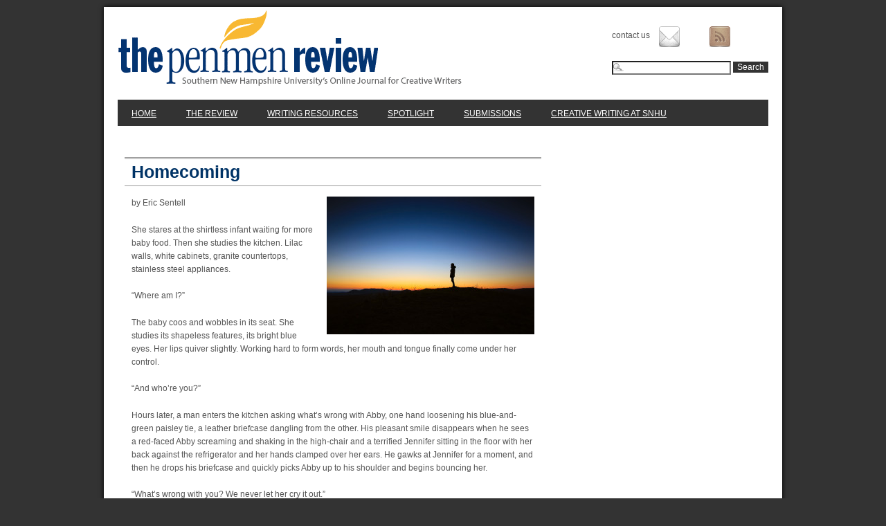

--- FILE ---
content_type: text/html; charset=UTF-8
request_url: https://penmenreview.com/homecoming/
body_size: 15294
content:
<!DOCTYPE HTML>
<html  xmlns:fb="https://www.facebook.com/2008/fbml"  xmlns:og="http://ogp.me/ns#" lang="en-US">
<head>
	<meta http-equiv="Content-Type" content="text/html; charset=UTF-8" />
	
	

	<title>
		   Homecoming - Penmen Review - Penmen Review
	</title>
	
	<link rel="shortcut icon" href="/favicon.ico" type="image/x-icon" />
	<!--[if lt IE 9]>
		<script src="//html5shiv.googlecode.com/svn/trunk/html5.js"></script>
		<link rel="stylesheet" href="https://s45158.pcdn.co/wp-content/themes/penmenreview/css/ie.css" type="text/css" />
	<![endif]-->
	<link rel="stylesheet" href="https://s45158.pcdn.co/wp-content/themes/penmenreview/style.css" type="text/css" />
	<link rel="stylesheet" href="https://s45158.pcdn.co/wp-content/themes/penmenreview/css/anythingslider.css" type="text/css" />
	
	<link rel="pingback" href="https://penmenreview.com/xmlrpc.php" />

	

	<meta name='robots' content='index, follow, max-image-preview:large, max-snippet:-1, max-video-preview:-1' />
	<style>img:is([sizes="auto" i], [sizes^="auto," i]) { contain-intrinsic-size: 3000px 1500px }</style>
	
	<!-- This site is optimized with the Yoast SEO plugin v26.7 - https://yoast.com/wordpress/plugins/seo/ -->
	<title>Homecoming - Penmen Review</title>
	<link rel="canonical" href="http://s45158.p235.sites.pressdns.com/homecoming/" />
	<meta name="twitter:label1" content="Written by" />
	<meta name="twitter:data1" content="Eric Sentell" />
	<meta name="twitter:label2" content="Est. reading time" />
	<meta name="twitter:data2" content="13 minutes" />
	<script type="application/ld+json" class="yoast-schema-graph">{"@context":"https://schema.org","@graph":[{"@type":"Article","@id":"http://s45158.p235.sites.pressdns.com/homecoming/#article","isPartOf":{"@id":"http://s45158.p235.sites.pressdns.com/homecoming/"},"author":{"name":"Eric Sentell","@id":"https://s45158.p235.sites.pressdns.com/#/schema/person/0f887f430ea40580c4eed07e1a60a84e"},"headline":"Homecoming","datePublished":"2014-10-31T11:00:08+00:00","dateModified":"2014-11-05T16:40:33+00:00","mainEntityOfPage":{"@id":"http://s45158.p235.sites.pressdns.com/homecoming/"},"wordCount":2653,"commentCount":2,"image":{"@id":"http://s45158.p235.sites.pressdns.com/homecoming/#primaryimage"},"thumbnailUrl":"https://s45158.pcdn.co/wp-content/uploads/2014/10/sentell1.jpg","keywords":["author","creative writing","Featured Writing","Penmen Review","Short Story","Southern New Hampshire University"],"articleSection":["Short Story"],"inLanguage":"en-US","potentialAction":[{"@type":"CommentAction","name":"Comment","target":["http://s45158.p235.sites.pressdns.com/homecoming/#respond"]}]},{"@type":"WebPage","@id":"http://s45158.p235.sites.pressdns.com/homecoming/","url":"http://s45158.p235.sites.pressdns.com/homecoming/","name":"Homecoming - Penmen Review","isPartOf":{"@id":"https://s45158.p235.sites.pressdns.com/#website"},"primaryImageOfPage":{"@id":"http://s45158.p235.sites.pressdns.com/homecoming/#primaryimage"},"image":{"@id":"http://s45158.p235.sites.pressdns.com/homecoming/#primaryimage"},"thumbnailUrl":"https://s45158.pcdn.co/wp-content/uploads/2014/10/sentell1.jpg","datePublished":"2014-10-31T11:00:08+00:00","dateModified":"2014-11-05T16:40:33+00:00","author":{"@id":"https://s45158.p235.sites.pressdns.com/#/schema/person/0f887f430ea40580c4eed07e1a60a84e"},"breadcrumb":{"@id":"http://s45158.p235.sites.pressdns.com/homecoming/#breadcrumb"},"inLanguage":"en-US","potentialAction":[{"@type":"ReadAction","target":["http://s45158.p235.sites.pressdns.com/homecoming/"]}]},{"@type":"ImageObject","inLanguage":"en-US","@id":"http://s45158.p235.sites.pressdns.com/homecoming/#primaryimage","url":"https://s45158.pcdn.co/wp-content/uploads/2014/10/sentell1.jpg","contentUrl":"https://s45158.pcdn.co/wp-content/uploads/2014/10/sentell1.jpg","width":2000,"height":1333},{"@type":"BreadcrumbList","@id":"http://s45158.p235.sites.pressdns.com/homecoming/#breadcrumb","itemListElement":[{"@type":"ListItem","position":1,"name":"Home","item":"https://penmenreview.com/"},{"@type":"ListItem","position":2,"name":"The Review","item":"https://s45158.p235.sites.pressdns.com/the-review/"},{"@type":"ListItem","position":3,"name":"Homecoming"}]},{"@type":"WebSite","@id":"https://s45158.p235.sites.pressdns.com/#website","url":"https://s45158.p235.sites.pressdns.com/","name":"Penmen Review","description":"Southern New Hampshire University&#039;s Online Journal for Creative Writers","potentialAction":[{"@type":"SearchAction","target":{"@type":"EntryPoint","urlTemplate":"https://s45158.p235.sites.pressdns.com/?s={search_term_string}"},"query-input":{"@type":"PropertyValueSpecification","valueRequired":true,"valueName":"search_term_string"}}],"inLanguage":"en-US"},{"@type":"Person","@id":"https://s45158.p235.sites.pressdns.com/#/schema/person/0f887f430ea40580c4eed07e1a60a84e","name":"Eric Sentell","image":{"@type":"ImageObject","inLanguage":"en-US","@id":"https://s45158.p235.sites.pressdns.com/#/schema/person/image/","url":"https://s45158.pcdn.co/wp-content/uploads/2021/06/portrait_Sentell_2018-96x96.jpg","contentUrl":"https://s45158.pcdn.co/wp-content/uploads/2021/06/portrait_Sentell_2018-96x96.jpg","caption":"Eric Sentell"},"description":"Eric Sentell teaches at Southeast Missouri State University, blogs for several Medium publications and tries to write fiction. His previous fiction publications include Long Story Short, Unlikely Stories, The Penmen Review, BODY Lit, The Bookends Review and Hobart Online. Follow him on Medium @ericsentell or Twitter @eric_sentell.","url":"https://penmenreview.com/author/eric-sentell/"}]}</script>
	<!-- / Yoast SEO plugin. -->


<script type="text/javascript">
/* <![CDATA[ */
window._wpemojiSettings = {"baseUrl":"https:\/\/s.w.org\/images\/core\/emoji\/16.0.1\/72x72\/","ext":".png","svgUrl":"https:\/\/s.w.org\/images\/core\/emoji\/16.0.1\/svg\/","svgExt":".svg","source":{"concatemoji":"https:\/\/s45158.pcdn.co\/wp-includes\/js\/wp-emoji-release.min.js?ver=6.8.3"}};
/*! This file is auto-generated */
!function(s,n){var o,i,e;function c(e){try{var t={supportTests:e,timestamp:(new Date).valueOf()};sessionStorage.setItem(o,JSON.stringify(t))}catch(e){}}function p(e,t,n){e.clearRect(0,0,e.canvas.width,e.canvas.height),e.fillText(t,0,0);var t=new Uint32Array(e.getImageData(0,0,e.canvas.width,e.canvas.height).data),a=(e.clearRect(0,0,e.canvas.width,e.canvas.height),e.fillText(n,0,0),new Uint32Array(e.getImageData(0,0,e.canvas.width,e.canvas.height).data));return t.every(function(e,t){return e===a[t]})}function u(e,t){e.clearRect(0,0,e.canvas.width,e.canvas.height),e.fillText(t,0,0);for(var n=e.getImageData(16,16,1,1),a=0;a<n.data.length;a++)if(0!==n.data[a])return!1;return!0}function f(e,t,n,a){switch(t){case"flag":return n(e,"\ud83c\udff3\ufe0f\u200d\u26a7\ufe0f","\ud83c\udff3\ufe0f\u200b\u26a7\ufe0f")?!1:!n(e,"\ud83c\udde8\ud83c\uddf6","\ud83c\udde8\u200b\ud83c\uddf6")&&!n(e,"\ud83c\udff4\udb40\udc67\udb40\udc62\udb40\udc65\udb40\udc6e\udb40\udc67\udb40\udc7f","\ud83c\udff4\u200b\udb40\udc67\u200b\udb40\udc62\u200b\udb40\udc65\u200b\udb40\udc6e\u200b\udb40\udc67\u200b\udb40\udc7f");case"emoji":return!a(e,"\ud83e\udedf")}return!1}function g(e,t,n,a){var r="undefined"!=typeof WorkerGlobalScope&&self instanceof WorkerGlobalScope?new OffscreenCanvas(300,150):s.createElement("canvas"),o=r.getContext("2d",{willReadFrequently:!0}),i=(o.textBaseline="top",o.font="600 32px Arial",{});return e.forEach(function(e){i[e]=t(o,e,n,a)}),i}function t(e){var t=s.createElement("script");t.src=e,t.defer=!0,s.head.appendChild(t)}"undefined"!=typeof Promise&&(o="wpEmojiSettingsSupports",i=["flag","emoji"],n.supports={everything:!0,everythingExceptFlag:!0},e=new Promise(function(e){s.addEventListener("DOMContentLoaded",e,{once:!0})}),new Promise(function(t){var n=function(){try{var e=JSON.parse(sessionStorage.getItem(o));if("object"==typeof e&&"number"==typeof e.timestamp&&(new Date).valueOf()<e.timestamp+604800&&"object"==typeof e.supportTests)return e.supportTests}catch(e){}return null}();if(!n){if("undefined"!=typeof Worker&&"undefined"!=typeof OffscreenCanvas&&"undefined"!=typeof URL&&URL.createObjectURL&&"undefined"!=typeof Blob)try{var e="postMessage("+g.toString()+"("+[JSON.stringify(i),f.toString(),p.toString(),u.toString()].join(",")+"));",a=new Blob([e],{type:"text/javascript"}),r=new Worker(URL.createObjectURL(a),{name:"wpTestEmojiSupports"});return void(r.onmessage=function(e){c(n=e.data),r.terminate(),t(n)})}catch(e){}c(n=g(i,f,p,u))}t(n)}).then(function(e){for(var t in e)n.supports[t]=e[t],n.supports.everything=n.supports.everything&&n.supports[t],"flag"!==t&&(n.supports.everythingExceptFlag=n.supports.everythingExceptFlag&&n.supports[t]);n.supports.everythingExceptFlag=n.supports.everythingExceptFlag&&!n.supports.flag,n.DOMReady=!1,n.readyCallback=function(){n.DOMReady=!0}}).then(function(){return e}).then(function(){var e;n.supports.everything||(n.readyCallback(),(e=n.source||{}).concatemoji?t(e.concatemoji):e.wpemoji&&e.twemoji&&(t(e.twemoji),t(e.wpemoji)))}))}((window,document),window._wpemojiSettings);
/* ]]> */
</script>
<link rel='stylesheet' id='snhu-ada-css' href='https://s45158.pcdn.co/wp-content/mu-plugins/snhu-ada.css?ver=6.8.3' type='text/css' media='all' />
<style id='wp-emoji-styles-inline-css' type='text/css'>

	img.wp-smiley, img.emoji {
		display: inline !important;
		border: none !important;
		box-shadow: none !important;
		height: 1em !important;
		width: 1em !important;
		margin: 0 0.07em !important;
		vertical-align: -0.1em !important;
		background: none !important;
		padding: 0 !important;
	}
</style>
<link rel='stylesheet' id='wp-block-library-css' href='https://s45158.pcdn.co/wp-includes/css/dist/block-library/style.min.css?ver=6.8.3' type='text/css' media='all' />
<style id='classic-theme-styles-inline-css' type='text/css'>
/*! This file is auto-generated */
.wp-block-button__link{color:#fff;background-color:#32373c;border-radius:9999px;box-shadow:none;text-decoration:none;padding:calc(.667em + 2px) calc(1.333em + 2px);font-size:1.125em}.wp-block-file__button{background:#32373c;color:#fff;text-decoration:none}
</style>
<style id='global-styles-inline-css' type='text/css'>
:root{--wp--preset--aspect-ratio--square: 1;--wp--preset--aspect-ratio--4-3: 4/3;--wp--preset--aspect-ratio--3-4: 3/4;--wp--preset--aspect-ratio--3-2: 3/2;--wp--preset--aspect-ratio--2-3: 2/3;--wp--preset--aspect-ratio--16-9: 16/9;--wp--preset--aspect-ratio--9-16: 9/16;--wp--preset--color--black: #000000;--wp--preset--color--cyan-bluish-gray: #abb8c3;--wp--preset--color--white: #ffffff;--wp--preset--color--pale-pink: #f78da7;--wp--preset--color--vivid-red: #cf2e2e;--wp--preset--color--luminous-vivid-orange: #ff6900;--wp--preset--color--luminous-vivid-amber: #fcb900;--wp--preset--color--light-green-cyan: #7bdcb5;--wp--preset--color--vivid-green-cyan: #00d084;--wp--preset--color--pale-cyan-blue: #8ed1fc;--wp--preset--color--vivid-cyan-blue: #0693e3;--wp--preset--color--vivid-purple: #9b51e0;--wp--preset--gradient--vivid-cyan-blue-to-vivid-purple: linear-gradient(135deg,rgba(6,147,227,1) 0%,rgb(155,81,224) 100%);--wp--preset--gradient--light-green-cyan-to-vivid-green-cyan: linear-gradient(135deg,rgb(122,220,180) 0%,rgb(0,208,130) 100%);--wp--preset--gradient--luminous-vivid-amber-to-luminous-vivid-orange: linear-gradient(135deg,rgba(252,185,0,1) 0%,rgba(255,105,0,1) 100%);--wp--preset--gradient--luminous-vivid-orange-to-vivid-red: linear-gradient(135deg,rgba(255,105,0,1) 0%,rgb(207,46,46) 100%);--wp--preset--gradient--very-light-gray-to-cyan-bluish-gray: linear-gradient(135deg,rgb(238,238,238) 0%,rgb(169,184,195) 100%);--wp--preset--gradient--cool-to-warm-spectrum: linear-gradient(135deg,rgb(74,234,220) 0%,rgb(151,120,209) 20%,rgb(207,42,186) 40%,rgb(238,44,130) 60%,rgb(251,105,98) 80%,rgb(254,248,76) 100%);--wp--preset--gradient--blush-light-purple: linear-gradient(135deg,rgb(255,206,236) 0%,rgb(152,150,240) 100%);--wp--preset--gradient--blush-bordeaux: linear-gradient(135deg,rgb(254,205,165) 0%,rgb(254,45,45) 50%,rgb(107,0,62) 100%);--wp--preset--gradient--luminous-dusk: linear-gradient(135deg,rgb(255,203,112) 0%,rgb(199,81,192) 50%,rgb(65,88,208) 100%);--wp--preset--gradient--pale-ocean: linear-gradient(135deg,rgb(255,245,203) 0%,rgb(182,227,212) 50%,rgb(51,167,181) 100%);--wp--preset--gradient--electric-grass: linear-gradient(135deg,rgb(202,248,128) 0%,rgb(113,206,126) 100%);--wp--preset--gradient--midnight: linear-gradient(135deg,rgb(2,3,129) 0%,rgb(40,116,252) 100%);--wp--preset--font-size--small: 13px;--wp--preset--font-size--medium: 20px;--wp--preset--font-size--large: 36px;--wp--preset--font-size--x-large: 42px;--wp--preset--spacing--20: 0.44rem;--wp--preset--spacing--30: 0.67rem;--wp--preset--spacing--40: 1rem;--wp--preset--spacing--50: 1.5rem;--wp--preset--spacing--60: 2.25rem;--wp--preset--spacing--70: 3.38rem;--wp--preset--spacing--80: 5.06rem;--wp--preset--shadow--natural: 6px 6px 9px rgba(0, 0, 0, 0.2);--wp--preset--shadow--deep: 12px 12px 50px rgba(0, 0, 0, 0.4);--wp--preset--shadow--sharp: 6px 6px 0px rgba(0, 0, 0, 0.2);--wp--preset--shadow--outlined: 6px 6px 0px -3px rgba(255, 255, 255, 1), 6px 6px rgba(0, 0, 0, 1);--wp--preset--shadow--crisp: 6px 6px 0px rgba(0, 0, 0, 1);}:where(.is-layout-flex){gap: 0.5em;}:where(.is-layout-grid){gap: 0.5em;}body .is-layout-flex{display: flex;}.is-layout-flex{flex-wrap: wrap;align-items: center;}.is-layout-flex > :is(*, div){margin: 0;}body .is-layout-grid{display: grid;}.is-layout-grid > :is(*, div){margin: 0;}:where(.wp-block-columns.is-layout-flex){gap: 2em;}:where(.wp-block-columns.is-layout-grid){gap: 2em;}:where(.wp-block-post-template.is-layout-flex){gap: 1.25em;}:where(.wp-block-post-template.is-layout-grid){gap: 1.25em;}.has-black-color{color: var(--wp--preset--color--black) !important;}.has-cyan-bluish-gray-color{color: var(--wp--preset--color--cyan-bluish-gray) !important;}.has-white-color{color: var(--wp--preset--color--white) !important;}.has-pale-pink-color{color: var(--wp--preset--color--pale-pink) !important;}.has-vivid-red-color{color: var(--wp--preset--color--vivid-red) !important;}.has-luminous-vivid-orange-color{color: var(--wp--preset--color--luminous-vivid-orange) !important;}.has-luminous-vivid-amber-color{color: var(--wp--preset--color--luminous-vivid-amber) !important;}.has-light-green-cyan-color{color: var(--wp--preset--color--light-green-cyan) !important;}.has-vivid-green-cyan-color{color: var(--wp--preset--color--vivid-green-cyan) !important;}.has-pale-cyan-blue-color{color: var(--wp--preset--color--pale-cyan-blue) !important;}.has-vivid-cyan-blue-color{color: var(--wp--preset--color--vivid-cyan-blue) !important;}.has-vivid-purple-color{color: var(--wp--preset--color--vivid-purple) !important;}.has-black-background-color{background-color: var(--wp--preset--color--black) !important;}.has-cyan-bluish-gray-background-color{background-color: var(--wp--preset--color--cyan-bluish-gray) !important;}.has-white-background-color{background-color: var(--wp--preset--color--white) !important;}.has-pale-pink-background-color{background-color: var(--wp--preset--color--pale-pink) !important;}.has-vivid-red-background-color{background-color: var(--wp--preset--color--vivid-red) !important;}.has-luminous-vivid-orange-background-color{background-color: var(--wp--preset--color--luminous-vivid-orange) !important;}.has-luminous-vivid-amber-background-color{background-color: var(--wp--preset--color--luminous-vivid-amber) !important;}.has-light-green-cyan-background-color{background-color: var(--wp--preset--color--light-green-cyan) !important;}.has-vivid-green-cyan-background-color{background-color: var(--wp--preset--color--vivid-green-cyan) !important;}.has-pale-cyan-blue-background-color{background-color: var(--wp--preset--color--pale-cyan-blue) !important;}.has-vivid-cyan-blue-background-color{background-color: var(--wp--preset--color--vivid-cyan-blue) !important;}.has-vivid-purple-background-color{background-color: var(--wp--preset--color--vivid-purple) !important;}.has-black-border-color{border-color: var(--wp--preset--color--black) !important;}.has-cyan-bluish-gray-border-color{border-color: var(--wp--preset--color--cyan-bluish-gray) !important;}.has-white-border-color{border-color: var(--wp--preset--color--white) !important;}.has-pale-pink-border-color{border-color: var(--wp--preset--color--pale-pink) !important;}.has-vivid-red-border-color{border-color: var(--wp--preset--color--vivid-red) !important;}.has-luminous-vivid-orange-border-color{border-color: var(--wp--preset--color--luminous-vivid-orange) !important;}.has-luminous-vivid-amber-border-color{border-color: var(--wp--preset--color--luminous-vivid-amber) !important;}.has-light-green-cyan-border-color{border-color: var(--wp--preset--color--light-green-cyan) !important;}.has-vivid-green-cyan-border-color{border-color: var(--wp--preset--color--vivid-green-cyan) !important;}.has-pale-cyan-blue-border-color{border-color: var(--wp--preset--color--pale-cyan-blue) !important;}.has-vivid-cyan-blue-border-color{border-color: var(--wp--preset--color--vivid-cyan-blue) !important;}.has-vivid-purple-border-color{border-color: var(--wp--preset--color--vivid-purple) !important;}.has-vivid-cyan-blue-to-vivid-purple-gradient-background{background: var(--wp--preset--gradient--vivid-cyan-blue-to-vivid-purple) !important;}.has-light-green-cyan-to-vivid-green-cyan-gradient-background{background: var(--wp--preset--gradient--light-green-cyan-to-vivid-green-cyan) !important;}.has-luminous-vivid-amber-to-luminous-vivid-orange-gradient-background{background: var(--wp--preset--gradient--luminous-vivid-amber-to-luminous-vivid-orange) !important;}.has-luminous-vivid-orange-to-vivid-red-gradient-background{background: var(--wp--preset--gradient--luminous-vivid-orange-to-vivid-red) !important;}.has-very-light-gray-to-cyan-bluish-gray-gradient-background{background: var(--wp--preset--gradient--very-light-gray-to-cyan-bluish-gray) !important;}.has-cool-to-warm-spectrum-gradient-background{background: var(--wp--preset--gradient--cool-to-warm-spectrum) !important;}.has-blush-light-purple-gradient-background{background: var(--wp--preset--gradient--blush-light-purple) !important;}.has-blush-bordeaux-gradient-background{background: var(--wp--preset--gradient--blush-bordeaux) !important;}.has-luminous-dusk-gradient-background{background: var(--wp--preset--gradient--luminous-dusk) !important;}.has-pale-ocean-gradient-background{background: var(--wp--preset--gradient--pale-ocean) !important;}.has-electric-grass-gradient-background{background: var(--wp--preset--gradient--electric-grass) !important;}.has-midnight-gradient-background{background: var(--wp--preset--gradient--midnight) !important;}.has-small-font-size{font-size: var(--wp--preset--font-size--small) !important;}.has-medium-font-size{font-size: var(--wp--preset--font-size--medium) !important;}.has-large-font-size{font-size: var(--wp--preset--font-size--large) !important;}.has-x-large-font-size{font-size: var(--wp--preset--font-size--x-large) !important;}
:where(.wp-block-post-template.is-layout-flex){gap: 1.25em;}:where(.wp-block-post-template.is-layout-grid){gap: 1.25em;}
:where(.wp-block-columns.is-layout-flex){gap: 2em;}:where(.wp-block-columns.is-layout-grid){gap: 2em;}
:root :where(.wp-block-pullquote){font-size: 1.5em;line-height: 1.6;}
</style>
<link rel='stylesheet' id='st-widget-css' href='https://s45158.pcdn.co/wp-content/plugins/share-this/css/style.css?ver=6.8.3' type='text/css' media='all' />
<script type="text/javascript" src="https://s45158.pcdn.co/wp-includes/js/jquery/jquery.min.js?ver=3.7.1" id="jquery-core-js"></script>
<script type="text/javascript" src="https://s45158.pcdn.co/wp-includes/js/jquery/jquery-migrate.min.js?ver=3.4.1" id="jquery-migrate-js"></script>
<script type="text/javascript" src="https://s45158.pcdn.co/wp-content/mu-plugins/snhu-ada.js?ver=6.8.3" id="snhu-ada-js"></script>
<script type="text/javascript" src="https://s45158.pcdn.co/wp-content/themes/penmenreview/js/jquery.anythingslider.min.js?ver=6.8.3" id="anything_slider-js"></script>
<script type="text/javascript" src="https://s45158.pcdn.co/wp-content/themes/penmenreview/js/jquery.anythingslider.fx.min.js?ver=6.8.3" id="anything_slider_fx-js"></script>
<script type="text/javascript" src="https://s45158.pcdn.co/wp-content/themes/penmenreview/js/effects.js?ver=6.8.3" id="bt_effects-js"></script>
<link rel="https://api.w.org/" href="https://penmenreview.com/wp-json/" /><link rel="alternate" title="JSON" type="application/json" href="https://penmenreview.com/wp-json/wp/v2/posts/4168" /><link rel='shortlink' href='https://penmenreview.com/?p=4168' />
<link rel="alternate" title="oEmbed (JSON)" type="application/json+oembed" href="https://penmenreview.com/wp-json/oembed/1.0/embed?url=https%3A%2F%2Fpenmenreview.com%2Fhomecoming%2F" />
<link rel="alternate" title="oEmbed (XML)" type="text/xml+oembed" href="https://penmenreview.com/wp-json/oembed/1.0/embed?url=https%3A%2F%2Fpenmenreview.com%2Fhomecoming%2F&#038;format=xml" />


<!-- Easy Facebook Share Thumbnails 1.9.6 -->
<!-- Post/Page -->
<meta property="og:title" content="Homecoming"/>
<meta property="og:type" content="article"/>
<meta property="og:url" content="https://penmenreview.com/homecoming/"/>
<meta property="og:site_name" content="Penmen Review"/>
<meta property="og:description" content="by Eric Sentell  She stares at the shirtless infant waiting for more baby food. Then she studies the kitchen. Lilac walls, white cabinets, granite countertops, stainless steel appliances. “Where am I?” The baby coos and wobbles in its seat. She studies its shapeless features, its bright blue eyes. Her lips quiver slightly. Working hard to&hellip;"/>
<!-- Has Featured Image -->
<!-- Has Metadata 'NONE' -->
<meta property="og:image" content="https://s45158.pcdn.co/wp-content/uploads/2014/10/sentell1-200x200.jpg" />
<link rel="image_src" href="https://s45158.pcdn.co/wp-content/uploads/2014/10/sentell1-200x200.jpg"/>
<!-- Easy Facebook Share Thumbnails -->

      <!-- Open Graph Meta Tags for Facebook and LinkedIn Sharing !-->
		<meta property="og:title" content="Homecoming"/>
		<meta property="og:description" content="by Eric Sentell  She stares at the shirtless infant waiting for more baby food. Then she studies the kitchen. Lilac walls, white cabinets, granite countertops, stainless steel appliances. “Where am I?” The baby coos and wobbles in its seat. She studies its shapeless features, its bright blue eyes. Her lips..." />
		<meta property="og:url" content="https://penmenreview.com/homecoming/"/>
							<meta property="og:image" content="https://s45158.pcdn.co/wp-content/uploads/2014/10/sentell1.jpg" />
					<meta property="og:type" content="article"
		/>
		<meta property="og:site_name" content="Penmen Review"/>
		<!-- End Open Graph Meta Tags !-->

    <script charset="utf-8" type="text/javascript">var switchTo5x=true;</script><script charset="utf-8" type="text/javascript" src="https://w.sharethis.com/button/buttons.js"></script><script type="text/javascript">stLight.options({publisher:'wp.fa8cc1ec-b584-4f78-99cd-2f36a612c0ba'});var st_type='wordpress3.4.1';</script><link rel="Shortcut Icon" type="image/x-icon" href="https://s45158.pcdn.co/wp-content/themes/penmenreview/favicon.ico" />    <!-- Google tag (gtag.js) -->
    <script async src="https://www.googletagmanager.com/gtag/js?id=G-J2LGEXZVBT"></script>
    <script>
        window.dataLayer = window.dataLayer || [];
        function gtag(){dataLayer.push(arguments);}
        gtag('js', new Date());
        gtag('config', 'G-J2LGEXZVBT');
    </script>
    
	<!-- Google Analytics -->
	
</head>

<body class="wp-singular post-template-default single single-post postid-4168 single-format-standard wp-theme-penmenreview chrome cat-50-id">

	<section id="siteContent" class="group">
		<header class="primary group">
			<section id="siteTools">
				<!-- Use <nav> element for WP Nav -->
				<nav class="socialLinks"><span class="social-title">Contact Us</span><ul><li id="menu-item-51" class="social-contact menu-item menu-item-type-post_type menu-item-object-page menu-item-51"><a href="https://penmenreview.com/contact-us/">Contact Us</a></li>
<li id="menu-item-55" class="social-feed menu-item menu-item-type-custom menu-item-object-custom menu-item-55"><a href="/feed">RSS</a></li>
</ul></nav>
				<form action="https://penmenreview.com" id="searchform" method="get">
    <section>
    	<label for="s" style="display: none;">Search this site</label>
        <input type="text" id="s" name="s" value="" />
        <button type="submit" id="searchsubmit">Search</button>
    </section>
</form>
			</section>
			
				<div class="siteName"><a href="https://penmenreview.com/" title="Penmen Review">Penmen Review</a></div>
			
		</header>
			<!-- Use <nav> element for WP Nav -->
			<nav class="mainNav"><ul id="menu-main-nav" class="menu"><li id="menu-item-16" class="menu-item menu-item-type-post_type menu-item-object-page menu-item-home menu-item-16"><a href="https://penmenreview.com/">Home</a></li>
<li id="menu-item-13" class="menu-item menu-item-type-post_type menu-item-object-page current_page_parent menu-item-13"><a href="https://penmenreview.com/the-review/">The Review</a></li>
<li id="menu-item-20" class="menu-item menu-item-type-custom menu-item-object-custom menu-item-20"><a href="https://penmenreview.com/writing-resources">Writing Resources</a></li>
<li id="menu-item-19" class="menu-item menu-item-type-custom menu-item-object-custom menu-item-19"><a href="https://penmenreview.com/spotlight">Spotlight</a></li>
<li id="menu-item-14" class="menu-item menu-item-type-post_type menu-item-object-page menu-item-14"><a href="https://penmenreview.com/submissions/">Submissions</a></li>
<li id="menu-item-21" class="menu-item menu-item-type-custom menu-item-object-custom menu-item-has-children menu-item-21"><a href="#">Creative Writing at SNHU</a>
<ul class="sub-menu">
	<li id="menu-item-22" class="menu-item menu-item-type-custom menu-item-object-custom menu-item-22"><a href="https://www.snhu.edu/online-degrees/bachelors/creative-writing">Bachelor of Arts in Creative Writing (BA)</a></li>
	<li id="menu-item-23" class="menu-item menu-item-type-custom menu-item-object-custom menu-item-23"><a href="https://www.snhu.edu/online-degrees/masters/ma-in-english-and-creative-writing">Master of Arts in English &#038; Creative Writing (MA)</a></li>
	<li id="menu-item-7588" class="menu-item menu-item-type-custom menu-item-object-custom menu-item-7588"><a href="https://www.snhu.edu/online-degrees/masters/mfa-in-creative-writing">Master of Fine Arts in Creative Writing (MFA)</a></li>
	<li id="menu-item-175" class="menu-item menu-item-type-custom menu-item-object-custom menu-item-175"><a href="https://www.snhu.edu/campus-majors/graduate/mfa-creative-writing-fiction-nonfiction">Mountainview MFA in Fiction or Nonfiction</a></li>
</ul>
</li>
</ul></nav><section id="primaryContent">
	
		<article class="group post-4168 post type-post status-publish format-standard has-post-thumbnail hentry category-short-story tag-author tag-creative-writing tag-featured-writing tag-penmen-review tag-short-story tag-southern-new-hampshire-university cat-50-id" id="post-4168">
			<header class="singleHeader">
				<h1 class="pageTitle">Homecoming</h1>
			</header>
			<section class="entry">
				
				<p>by Eric Sentell <a href="https://s45158.pcdn.co/wp-content/uploads/2014/10/sentell11.jpg"><img fetchpriority="high" decoding="async" class="alignright size-medium wp-image-4178" src="https://s45158.pcdn.co/wp-content/uploads/2014/10/sentell11-300x199.jpg" alt="sentell1" width="300" height="199" srcset="https://s45158.pcdn.co/wp-content/uploads/2014/10/sentell11-300x199.jpg 300w, https://s45158.pcdn.co/wp-content/uploads/2014/10/sentell11-1024x682.jpg 1024w, https://s45158.pcdn.co/wp-content/uploads/2014/10/sentell11-200x133.jpg 200w, https://s45158.pcdn.co/wp-content/uploads/2014/10/sentell11-130x86.jpg 130w, https://s45158.pcdn.co/wp-content/uploads/2014/10/sentell11.jpg 2000w" sizes="(max-width: 300px) 100vw, 300px" /></a></p>
<p>She stares at the shirtless infant waiting for more baby food. Then she studies the kitchen. Lilac walls, white cabinets, granite countertops, stainless steel appliances.</p>
<p>“Where am I?”</p>
<p>The baby coos and wobbles in its seat. She studies its shapeless features, its bright blue eyes. Her lips quiver slightly. Working hard to form words, her mouth and tongue finally come under her control.</p>
<p>“And who’re you?”</p>
<p>Hours later, a man enters the kitchen asking what’s wrong with Abby, one hand loosening his blue-and-green paisley tie, a leather briefcase dangling from the other. His pleasant smile disappears when he sees a red-faced Abby screaming and shaking in the high-chair and a terrified Jennifer sitting in the floor with her back against the refrigerator and her hands clamped over her ears. He gawks at Jennifer for a moment, and then he drops his briefcase and quickly picks Abby up to his shoulder and begins bouncing her.</p>
<p>“What’s wrong with you? We never let her cry it out.”</p>
<p>“Where am I? Who’re you?” she asks while scrambling to her feet.</p>
<p>“Lisbeth, Abby’s gonna be scarred. We’ll have therapy bills for years.”</p>
<p>“Who are you? Where am I? Where’s Braxton? Jude? Where are they?”</p>
<p>He glares at her. “Who’re Braxton and Jude? What are you talking about, Lis? And what’s with the southern accent?”</p>
<p>“My name’s not Lis … Lisbeth.” She side-steps toward the kitchen’s other exit.</p>
<p>“What’re you talking about?”</p>
<p>“I am not Lisbeth, this is not my house, that is not my child, and I don’t know who you are, so tell me what’s going on, where am I, why am I here, who’re you, what’s <em>fucking</em> happening?”</p>
<p>Her breath spent, she pants while holding a calming hand to her chest. He says nothing and stares as though hypnotized. She notices his round face and large, love-me-please blue eyes, thinks he’s adorable, and then wonders how she could possibly think of such things at a time like this.</p>
<p>The man continues staring and slowly stops bouncing Abby. The unanswered questions hang in the air, refracting the light, distorting her to him. “What happened?” he asks. “What’s this about?”</p>
<p>She removes her hand from her chest and pushes air toward him in rhythm with her words. “I am not Lisbeth. I have never seen you or that baby or this kitchen in my life.” She stops and stares into his eyes, letting her words sink in. Then she hugs herself and scans the floor for nothing in particular as she continues. “The last thing I remember, I was feeding my baby, Braxton, and then I was here, feeding her – Abby. I didn’t want to leave her alone. Are you her father?”</p>
<p>“Yes, and you’re her <em>mother</em>. I don’t know what this is all about, but you’re sick.”</p>
<p>“Her mother?”</p>
<p>He opens his mouth but doesn’t speak. Realization slowly settles onto his face. Realization that the question was completely genuine, that her accent hasn’t gone away, that something is very wrong.</p>
<p>“Impossible,” she mutters. She creeps to the stainless steel fridge and looks at the small calendar positioned at her eye-level. A painting of the three crosses overwhelms the current month. She frowns.</p>
<p>Her frown deepens at the date. 2012. She searches the fridge for answers and notices pictures of her and the man at a carnival. On a beach. At a wedding reception, her in a bridal dress, him in a tux. A newborn lying on her stomach, legs tucked under, blissfully asleep. A three or four month-old Abby in a white, frilly Easter dress with a yellow flower headband, her and the stranger posed above and against a black backdrop, smiling like a happy family.</p>
<p>She turns and slowly backs away, asking, “What’d you do? Drug me?”</p>
<p>“Lis—”</p>
<p>“I’m not Lisbeth!”</p>
<p>“Okay, okay, just calm down.” He studies her. “Listen, just wait, wait right here. I’m not going to hurt you. I’ll be right back.”</p>
<p>He carries Abby past her and down a hallway off the kitchen. She follows and watches as he enters a bedroom and closes the door. Then she retrieves a long, wide knife from the butcher block on the kitchen counter and tip-toes down the hall. When she puts her ear to the door, she hears the man say, “This is Dan Holland. Can I speak to Dr. Stanley immediately? It’s an emergency, it’s Lisbeth.” She listens until he begins describing her behavior.</p>
<p>At the front door, she finds a worn leather wallet and two sets of keys in a small dish on a table. One for a BMW and one for a Lexus. She takes everything.</p>
<p>The Lexus chimes and blinks its lights as she uses the electronic keys to lock it from the outside. She hops in the BMW, a black SUV, backs out of the driveway, and arbitrarily navigates through a suburban labyrinth before finding a major road.</p>
<p>She drives for hours without knowing where she’s going, but things eventually begin to look familiar, in a vague, surely-I’ve-been-here-before sort of way. Street by street, highway by highway, town by town, she regains her orientation and drives more and more purposefully, more and more by muscle memory.</p>
<p>Every so often, a highway patrol car appears in the opposite lane. She slows a little, stares straight ahead, and tries to appear relaxed. They pass each other without incident. She watches her rearview mirror to make sure the officer doesn’t turn around to pursue her. Then she sighs and tilts toward the wheel, both hands gripping it tightly.</p>
<p>&nbsp;</p>
<p>Dan Holland sits between his parents on a tan leather couch, his elbows on his knees, his hands clasping his head. His mother gently rubs a circle in the center of his back. Abby wobbles between his father’s hands, happily dancing on his thighs. Steven, his brother, leans forward in the matching recliner, searching for something comforting to say. Everyone but Abby is very quiet and still. No one can fathom what might have happened to Lisbeth or where she might have gone. And the police have refused to consider her a missing person until another forty-four hours have passed.</p>
<p>The phone rings. Dan crosses the room in three quick steps, hoping the caller might be Lisbeth. He deflates when he hears Dr. Stanley’s nasal voice.</p>
<p>“Have you heard from her?” he asks.<br />
“No.”</p>
<p>The doctor says nothing. Dan squeezes the phone and forces himself to wait patiently.</p>
<p>“Dan, I’ve consulted with multiple colleagues, and we agree that a conclusive diagnosis can’t be reached until we run some tests. Finding Lisbeth is paramount for her immediate safety and whatever treatment she might require.”</p>
<p>He begins quizzing Dan, trying to jumpstart his search. Only then does he realize how little he knows his wife. No known family, no college attended, no friends ever mentioned. No high school or hometown claimed. Just “an awful little school in an awful little town” that Lisbeth said she wanted to forget. Dan hadn’t pushed for details. Whatever she had escaped, he didn’t want to make her relive it. So wherever she went, he can’t follow. He hangs up in the middle of yet another question he can’t answer.</p>
<p>She eases the BMW over a decrepit wooden bridge and drives as fast as the slick gravel road allows, pumping the brakes to navigate curves and avoid deer. Around a blind curve, the tree line breaks on her left. She skids to a stop, backs up, and turns into the opening, following the tire tracks worn in the grass. A distant house appears in her high beams and grows larger as she approaches.</p>
<p>An old Ford Lariat sits in the open next to the house. She grips the wheel tighter, breathes shallower, swallows harder. She parks behind the mud-colored truck and kills her engine. Her lingering lights light up half the house. It needs painting and still lacks gutters and shrubbery. Several shingles look ready to blow away.</p>
<p>Now that she’s here, part of her wants to leave. But she says to herself, Braxton’s inside, Braxton’s inside, Braxton is inside. She grinds her palms into the steering wheel and sighs into the stifling air, listening to the rapid ticking of the cooling engine; it seems to be synched with her heart.</p>
<p>Jude exits the house through a side-door, triggering the motion-detecting light attached above it just as her lights die. He walks around the Lariat and stops ten feet from her door. He wears an unbuttoned plaid shirt with a white cotton tank top underneath. His jeans are nearly worn through at the knees, his old boots scuffed and caked with dirt. He rubs his beard and squints at the tinted windows.</p>
<p>She steps out and shuts the door, quickly, before she can reconsider.</p>
<p>He sees her, blinks hard, and shakes his head as though to clear it.</p>
<p>“Hey, Jude.”</p>
<p>He stares in disbelief. She stares back, holding his eyes. They appear black in the dim light. Moonlight glints off some gray hair she doesn’t remember. His rust-colored face and neck are a little heavier. Nearby insects and frogs drown out their breathing.</p>
<p>Jude starts to speak but stops. He studies her, glances at the BMW, and then meets her eyes again. “Where’ve you been?”</p>
<p>“I don’t know what happened, but just list—”</p>
<p>“Three years,” he says. “No good-bye, no note. Where the hell you been?”</p>
<p>“I’m trying to tell ya.”</p>
<p>“Try harder.”</p>
<p>“Daddy?”</p>
<p>They turn to the open door beyond the Lariat, to the yellow light spilling around the small boy framed in it, and then back to each other. Jude’s chest slowly rises and falls, once, twice.</p>
<p>“I’m coming, Braxton,” he says with false happiness.</p>
<p>She puts her hand to her mouth as Jude hoists him to a hip and walks inside without shutting the door. She hesitates but then takes it as an invitation.</p>
<p>The cracked linoleum still hasn’t been replaced. The old wooden countertops bear the same coffee stains and chipped edges. On the yellowed fridge to her left, a cross-shaped magnet holds some church flyers among a scattering of other magnets holding crude crayon drawings. Jennifer frowns at the cross and flyers, winces at the drawings.</p>
<p>Stains discolor large patches of the orange-yellow carpet in the living room beyond the kitchen. A 1980s television with bunny ears rests on a cheap TV stand in the far corner, next to a cloudy window looking into the backyard. A faded, worn-out couch stretches against the opposite wall. Dirty plates and glasses lay on the weathered table in the dining area to her right.</p>
<p>A leather-bound bible and stack of Journey devotionals lay in front of one chair. She can explain the bible’s existence. It was Jude’s family bible, his grandfather’s originally. But she can’t explain its presence outside of Jude’s nightstand drawer. And the devotionals are obviously new yet well-read, their covers glossy but creased, some corners bent, a few paper bookmarks protruding.</p>
<p>Little has changed since she left, and everything has changed.</p>
<p>Jude rests against the kitchen counter, balancing Braxton on his hip. He speaks softly. “Three years since I came home ‘n you were gone. Three years me thinking God-knows-what-happened, taking care of our son myself. Where ya been, Jen?”</p>
<p>She smiles weakly. “I miss you sayin’ that.”</p>
<p>“Answer the question.”</p>
<p>“I will. But don’t you think it’s too late for Braxton to be up?”</p>
<p>“I been raising him just fine without you.”</p>
<p>“Don’t get upset, stay calm.”</p>
<p>She can tell he doesn’t care for this, but he doesn’t react like she expected. He just raises his eyebrows for a moment and then cocks his head.</p>
<p>Jennifer licks her lips. “I’m not sure where I was. Some suburb near Atlanta, I think. I don’t know what happened, Jude. I woke up this afternoon, only I’d been awake all day, just not <em>awake</em>. I was dressed, I was feeding ….”</p>
<p>She trails off. He waits patiently.</p>
<p>“The last thing I remember … I was feeding Braxton.” Her voice catches, wavers, or breaks as she continues. “Then today I woke up somewhere else … wearing these clothes I’d never seen before. In this kitchen I’d never seen before. I was living somewhere I had no memory of … and now I’m back here.”</p>
<p>Jude nods carefully, thoughtfully. “The sheriff figured I kil–.” He stops himself and glances down at Braxton. The boy appears undisturbed, so he looks up and continues, “He figured I was responsible for you missing. I barely got ‘em to stop interrogatin’ me so they could look good. Even then, they kept looking on our land. Never even thought about your suburb near Atlanta.”</p>
<p>“Then what?” she asks.</p>
<p>Gazing at the floor, he shrugs and answers flatly, “Didn’t find you. Moved on.”</p>
<p>“I hope you haven’t moved on too far.”</p>
<p>Now he glares at her. “So you want to come back? Just like that?”</p>
<p>“Jude, I don’t know what happened to me, but I didn’t leave, I mean, I left, but <em>I </em>didn’t leave. You know?”</p>
<p>“No,” he says, “I don’t know.” His voice strains up a few octaves, more incredulous than angry. “And I can’t fucking believe yo—.”</p>
<p>“Jude!” She cuts him off. “Not in front of Braxton!”</p>
<p>“Don’t tell me what to do,” he says matter-of-factly. “Certainly not now.”</p>
<p>She gestures to the bible and devotionals on the table. “I see you’re a church-goer these days,” she says lightly, aiming a smirk at Jude. “Is that how they talk at church? Is that what Jesus would do?”</p>
<p>He surprises her again. He doesn’t yell, doesn’t even reply. He inhales and exhales deeply, slowly. Then quietly, “I kept loving you after you left, but I hated you, too. I wore down, I wore down real bad. One day, something in me … opened up. There happened to be a revival at the church. That was almost two years ago now. It’s been good for me, real good.” His voice lifts in what could be sarcasm or sadness. “Only reason we’re still talking.”</p>
<p>“Go ahead, Jude. I don’t see Jesus here keepin’ ya from it.”</p>
<p>But he just shakes his head at her challenge. And then she feels panic swell deep in her gut and rise through her chest and into her throat. Her breath is harder to draw, her eyes warming and moistening by the second. Then she realizes why she has pushed his patience. If he’d just yell and scream at her, stomp around like an idiot, pull his hair, then she would know love for her still exists somewhere inside him.</p>
<p>Jen’s face softens, then crumples. She covers it with both hands. Jude goes limp and lets Braxton slide to the floor. Her sobs fill the small kitchen along with the droning of the fridge. Braxton studies his mother as she cries with slow, shuddering breaths.</p>
<p>Then Jen feels something touching her legs. She uncovers her face and looks down at Braxton peering up at her, his palms planted on her thighs.</p>
<p>“It’s okay,” he says. “It’s okay. Don’t be sad.”</p>
<p>She laughs softly and looks to Jude.</p>
<p>“It’s something he does when you look upset.” Then he enters the living room and plops down in his recliner.</p>
<p>It’s not much, Jen thinks, but it’s enough for one night’s stay. She picks up Braxton and sits on the faded couch with him in her lap. She hopes, she prays, that their grace lasts.</p>

								<aside class="post-meta">
	Posted by Eric Sentell on October 31st, 2014</aside>								
				
	<nav class="socialLinks"><span class="social-title">Contact Us</span>

	<span class='st_email_custom' st_title='Homecoming' st_url='https://penmenreview.com/homecoming/' displayText='email'></span><span class='st_facebook_custom' st_title='Homecoming' st_url='https://penmenreview.com/homecoming/' displayText='facebook'></span><span class='st_twitter_custom' st_title='Homecoming' st_url='https://penmenreview.com/homecoming/' displayText='twitter'></span>
	<a class="bt_googleplus_custom" title="Post this to Google Plus" href="https://plusone.google.com/_/+1/confirm?hl=en&url=https://penmenreview.com/homecoming/">Share to Google Plus</a>

	<a href="https://penmenreview.com/feed/" title="RSS 2.0 Feed" class="bt_share_rss">RSS 2.0 Feed</a>

	</nav>



				
				<p class="post-categories">Category: <a href="https://penmenreview.com/category/short-story/" rel="category tag">Short Story</a></p>
			</section>
			
			
	<aside class="authorMeta">

		<img alt='Eric Sentell' src='https://s45158.pcdn.co/wp-content/uploads/2021/06/portrait_Sentell_2018-60x60.jpg' srcset='https://s45158.pcdn.co/wp-content/uploads/2021/06/portrait_Sentell_2018-120x120.jpg 2x' class='avatar avatar-60 photo' height='60' width='60' decoding='async'/>
		<h3 class="authorTitle">About the Author</h3>

		<p class="author-description author-bio">

			Eric Sentell teaches at Southeast Missouri State University, blogs for several Medium publications and tries to write fiction. His previous fiction publications include Long Story Short, Unlikely Stories, The Penmen Review, BODY Lit, The Bookends Review and Hobart Online. Follow him on Medium @ericsentell or Twitter @eric_sentell.
			
		</p>

	</aside>

		</article>

	
<div id="disqus_thread"></div>

	</section>	
<aside id="sidebar">

    
</aside>
</section><!-- #siteContent -->

		<footer id="siteFooter" class="group">

			<nav class="socialLinks"><span class="social-title">Contact Us</span><ul><li class="social-contact menu-item menu-item-type-post_type menu-item-object-page menu-item-51"><a href="https://penmenreview.com/contact-us/">Contact Us</a></li>
<li class="social-feed menu-item menu-item-type-custom menu-item-object-custom menu-item-55"><a href="/feed">RSS</a></li>
</ul></nav>
			<section class="footerContent">

				&copy;2026 Penmen Review. All Rights Reserved. All Content Used by Permission.

			</section>

			<section id="brand">

				<a href="http://www.snhu.edu" title="Southern New Hampshire University" class="small-logo">Southern New Hampshire University</a>

				<nav class="footerNav"><ul id="menu-footer-nav" class="menu"><li id="menu-item-35" class="menu-item menu-item-type-post_type menu-item-object-page menu-item-home menu-item-35">[ <a href="https://penmenreview.com/">Home</a> ]</li>
<li id="menu-item-37" class="menu-item menu-item-type-post_type menu-item-object-page current_page_parent menu-item-37">[ <a href="https://penmenreview.com/the-review/">The Review</a> ]</li>
<li id="menu-item-36" class="menu-item menu-item-type-post_type menu-item-object-page menu-item-36">[ <a href="https://penmenreview.com/submissions/">Submissions</a> ]</li>
<li id="menu-item-38" class="menu-item menu-item-type-custom menu-item-object-custom menu-item-38">[ <a href="https://penmenreview.com/writing-resources">Writing Resources</a> ]</li>
<li id="menu-item-39" class="menu-item menu-item-type-custom menu-item-object-custom menu-item-39">[ <a href="https://penmenreview.com/spotlight">Spotlight</a> ]</li>
<li id="menu-item-40" class="menu-item menu-item-type-custom menu-item-object-custom menu-item-40">[ <a href="https://penmenreview.com/writing-resources/test-resource/">Creative Writing at SNHU</a> ]</li>
<li id="menu-item-13976" class="menu-item menu-item-type-post_type menu-item-object-page menu-item-13976">[ <a href="https://penmenreview.com/penmen-review-editorial-board/">The Penmen Review Editorial Board</a> ]</li>
</ul></nav>
			</section>

		</footer>

<script type="text/javascript">

(function ($){

	renderRecaptchaOriginal = (renderRecaptcha || function () {});

	renderRecaptcha = function () {

		renderRecaptchaOriginal.apply(this, arguments);

		var reCaptcha = $('.ginput_recaptcha iframe').first();

		if (reCaptcha.length > 0) {

			reCaptcha.attr('tabindex', 7);

		}

	}

	$(function () {

		if (/^\/submissions\/?$/i.test(window.location.pathname))	{

			$('input[tabindex=1]').focus();

		}

	});

})(jQuery);

</script>

		<script type="speculationrules">
{"prefetch":[{"source":"document","where":{"and":[{"href_matches":"\/*"},{"not":{"href_matches":["\/wp-*.php","\/wp-admin\/*","\/wp-content\/uploads\/*","\/wp-content\/*","\/wp-content\/plugins\/*","\/wp-content\/themes\/penmenreview\/*","\/*\\?(.+)"]}},{"not":{"selector_matches":"a[rel~=\"nofollow\"]"}},{"not":{"selector_matches":".no-prefetch, .no-prefetch a"}}]},"eagerness":"conservative"}]}
</script>
<script type="text/javascript" src="https://s45158.pcdn.co/wp-includes/js/comment-reply.min.js?ver=6.8.3" id="comment-reply-js" async="async" data-wp-strategy="async"></script>
<script type="text/javascript" id="disqus_count-js-extra">
/* <![CDATA[ */
var countVars = {"disqusShortname":"penmenreview"};
/* ]]> */
</script>
<script type="text/javascript" src="https://s45158.pcdn.co/wp-content/plugins/disqus-comment-system/public/js/comment_count.js?ver=3.1.4" id="disqus_count-js"></script>
<script type="text/javascript" id="disqus_embed-js-extra">
/* <![CDATA[ */
var embedVars = {"disqusConfig":{"integration":"wordpress 3.1.4 6.8.3"},"disqusIdentifier":"4168 https:\/\/penmenreview.com\/?p=4168","disqusShortname":"penmenreview","disqusTitle":"Homecoming","disqusUrl":"https:\/\/penmenreview.com\/homecoming\/","postId":"4168"};
/* ]]> */
</script>
<script type="text/javascript" src="https://s45158.pcdn.co/wp-content/plugins/disqus-comment-system/public/js/comment_embed.js?ver=3.1.4" id="disqus_embed-js"></script>

</body>

</html>
